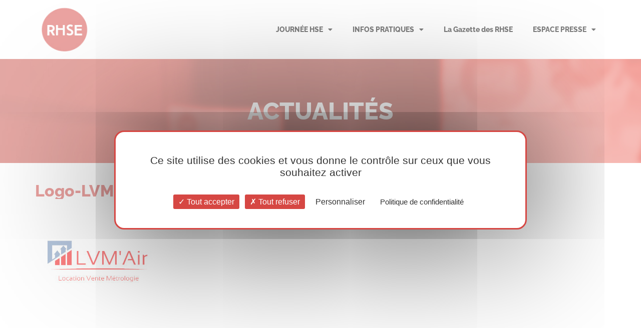

--- FILE ---
content_type: text/css
request_url: https://www.rencontreshse.fr/wp-content/uploads/elementor/css/post-2538.css?ver=1763743063
body_size: 356
content:
.elementor-kit-2538{--e-global-color-primary:#D64541;--e-global-color-secondary:#54595F;--e-global-color-text:#5A5A5A;--e-global-color-accent:#61CE70;--e-global-color-224d16f3:#6EC1E4;--e-global-color-2fed28b8:#7A7A7A;--e-global-color-53f7824b:#4054B2;--e-global-color-669bb773:#23A455;--e-global-color-3d28c510:#000;--e-global-color-481fc65c:#FFF;--e-global-color-869dfe9:#000000;--e-global-color-5f47b834:#C63E3E;--e-global-color-64d40b11:#1E1C3C;--e-global-color-3986ef14:#EFEFEF;--e-global-typography-primary-font-family:"Raleway";--e-global-typography-primary-font-weight:800;--e-global-typography-secondary-font-family:"Roboto";--e-global-typography-secondary-font-weight:700;--e-global-typography-text-font-family:"Roboto";--e-global-typography-text-font-weight:400;--e-global-typography-accent-font-family:"Roboto";--e-global-typography-accent-font-weight:500;}.elementor-kit-2538 e-page-transition{background-color:#FFBC7D;}.elementor-section.elementor-section-boxed > .elementor-container{max-width:1140px;}.e-con{--container-max-width:1140px;}.elementor-widget:not(:last-child){margin-block-end:20px;}.elementor-element{--widgets-spacing:20px 20px;--widgets-spacing-row:20px;--widgets-spacing-column:20px;}{}h1.entry-title{display:var(--page-title-display);}@media(max-width:1024px){.elementor-section.elementor-section-boxed > .elementor-container{max-width:1024px;}.e-con{--container-max-width:1024px;}}@media(max-width:767px){.elementor-section.elementor-section-boxed > .elementor-container{max-width:767px;}.e-con{--container-max-width:767px;}}

--- FILE ---
content_type: text/css
request_url: https://www.rencontreshse.fr/wp-content/uploads/elementor/css/post-5242.css?ver=1763743063
body_size: 654
content:
.elementor-5242 .elementor-element.elementor-element-5ae98891{--display:flex;--flex-direction:row;--container-widget-width:calc( ( 1 - var( --container-widget-flex-grow ) ) * 100% );--container-widget-height:100%;--container-widget-flex-grow:1;--container-widget-align-self:stretch;--flex-wrap-mobile:wrap;--justify-content:space-between;--align-items:center;}.elementor-5242 .elementor-element.elementor-element-5ae98891:not(.elementor-motion-effects-element-type-background), .elementor-5242 .elementor-element.elementor-element-5ae98891 > .elementor-motion-effects-container > .elementor-motion-effects-layer{background-color:#FFFFFF;}.elementor-widget-image .widget-image-caption{color:var( --e-global-color-text );font-family:var( --e-global-typography-text-font-family ), Sans-serif;font-weight:var( --e-global-typography-text-font-weight );}.elementor-5242 .elementor-element.elementor-element-27fb254c img{width:120px;}.elementor-widget-nav-menu .elementor-nav-menu .elementor-item{font-family:var( --e-global-typography-primary-font-family ), Sans-serif;font-weight:var( --e-global-typography-primary-font-weight );}.elementor-widget-nav-menu .elementor-nav-menu--main .elementor-item{color:var( --e-global-color-text );fill:var( --e-global-color-text );}.elementor-widget-nav-menu .elementor-nav-menu--main .elementor-item:hover,
					.elementor-widget-nav-menu .elementor-nav-menu--main .elementor-item.elementor-item-active,
					.elementor-widget-nav-menu .elementor-nav-menu--main .elementor-item.highlighted,
					.elementor-widget-nav-menu .elementor-nav-menu--main .elementor-item:focus{color:var( --e-global-color-accent );fill:var( --e-global-color-accent );}.elementor-widget-nav-menu .elementor-nav-menu--main:not(.e--pointer-framed) .elementor-item:before,
					.elementor-widget-nav-menu .elementor-nav-menu--main:not(.e--pointer-framed) .elementor-item:after{background-color:var( --e-global-color-accent );}.elementor-widget-nav-menu .e--pointer-framed .elementor-item:before,
					.elementor-widget-nav-menu .e--pointer-framed .elementor-item:after{border-color:var( --e-global-color-accent );}.elementor-widget-nav-menu{--e-nav-menu-divider-color:var( --e-global-color-text );}.elementor-widget-nav-menu .elementor-nav-menu--dropdown .elementor-item, .elementor-widget-nav-menu .elementor-nav-menu--dropdown  .elementor-sub-item{font-family:var( --e-global-typography-accent-font-family ), Sans-serif;font-weight:var( --e-global-typography-accent-font-weight );}.elementor-5242 .elementor-element.elementor-element-1f9d2c5f .elementor-menu-toggle{margin:0 auto;background-color:#FFFFFF;}.elementor-5242 .elementor-element.elementor-element-1f9d2c5f .elementor-nav-menu .elementor-item{font-family:"Raleway", Sans-serif;font-size:14px;font-weight:800;}.elementor-5242 .elementor-element.elementor-element-1f9d2c5f .elementor-nav-menu--main .elementor-item{color:#000000;fill:#000000;}.elementor-5242 .elementor-element.elementor-element-1f9d2c5f .elementor-nav-menu--main .elementor-item:hover,
					.elementor-5242 .elementor-element.elementor-element-1f9d2c5f .elementor-nav-menu--main .elementor-item.elementor-item-active,
					.elementor-5242 .elementor-element.elementor-element-1f9d2c5f .elementor-nav-menu--main .elementor-item.highlighted,
					.elementor-5242 .elementor-element.elementor-element-1f9d2c5f .elementor-nav-menu--main .elementor-item:focus{color:#D64541;fill:#D64541;}.elementor-5242 .elementor-element.elementor-element-1f9d2c5f .elementor-nav-menu--main .elementor-item.elementor-item-active{color:#000000;}.elementor-5242 .elementor-element.elementor-element-1f9d2c5f .elementor-nav-menu--dropdown a:hover,
					.elementor-5242 .elementor-element.elementor-element-1f9d2c5f .elementor-nav-menu--dropdown a:focus,
					.elementor-5242 .elementor-element.elementor-element-1f9d2c5f .elementor-nav-menu--dropdown a.elementor-item-active,
					.elementor-5242 .elementor-element.elementor-element-1f9d2c5f .elementor-nav-menu--dropdown a.highlighted,
					.elementor-5242 .elementor-element.elementor-element-1f9d2c5f .elementor-menu-toggle:hover,
					.elementor-5242 .elementor-element.elementor-element-1f9d2c5f .elementor-menu-toggle:focus{color:#D64541;}.elementor-5242 .elementor-element.elementor-element-1f9d2c5f .elementor-nav-menu--dropdown a:hover,
					.elementor-5242 .elementor-element.elementor-element-1f9d2c5f .elementor-nav-menu--dropdown a:focus,
					.elementor-5242 .elementor-element.elementor-element-1f9d2c5f .elementor-nav-menu--dropdown a.elementor-item-active,
					.elementor-5242 .elementor-element.elementor-element-1f9d2c5f .elementor-nav-menu--dropdown a.highlighted{background-color:#FFFFFF;}.elementor-5242 .elementor-element.elementor-element-1f9d2c5f .elementor-nav-menu--dropdown a.elementor-item-active{color:#D64541;background-color:#FFFFFF;}.elementor-5242 .elementor-element.elementor-element-1f9d2c5f .elementor-nav-menu--dropdown .elementor-item, .elementor-5242 .elementor-element.elementor-element-1f9d2c5f .elementor-nav-menu--dropdown  .elementor-sub-item{font-family:"Roboto", Sans-serif;font-size:15px;font-weight:500;}.elementor-5242 .elementor-element.elementor-element-1f9d2c5f .elementor-nav-menu--main .elementor-nav-menu--dropdown, .elementor-5242 .elementor-element.elementor-element-1f9d2c5f .elementor-nav-menu__container.elementor-nav-menu--dropdown{box-shadow:0px 0px 10px 0px rgba(0, 0, 0, 0.14);}.elementor-theme-builder-content-area{height:400px;}.elementor-location-header:before, .elementor-location-footer:before{content:"";display:table;clear:both;}

--- FILE ---
content_type: text/css
request_url: https://www.rencontreshse.fr/wp-content/uploads/elementor/css/post-5272.css?ver=1763744083
body_size: 469
content:
.elementor-5272 .elementor-element.elementor-element-85f4e94{--display:flex;--flex-direction:row;--container-widget-width:calc( ( 1 - var( --container-widget-flex-grow ) ) * 100% );--container-widget-height:100%;--container-widget-flex-grow:1;--container-widget-align-self:stretch;--flex-wrap-mobile:wrap;--justify-content:center;--align-items:center;--gap:10px 10px;--row-gap:10px;--column-gap:10px;--padding-top:80px;--padding-bottom:80px;--padding-left:10px;--padding-right:10px;}.elementor-5272 .elementor-element.elementor-element-85f4e94:not(.elementor-motion-effects-element-type-background), .elementor-5272 .elementor-element.elementor-element-85f4e94 > .elementor-motion-effects-container > .elementor-motion-effects-layer{background-image:url("https://www.rencontreshse.fr/wp-content/uploads/2019/07/Section_5.jpg");}.elementor-widget-heading .elementor-heading-title{font-family:var( --e-global-typography-primary-font-family ), Sans-serif;font-weight:var( --e-global-typography-primary-font-weight );color:var( --e-global-color-primary );}.elementor-5272 .elementor-element.elementor-element-d40ebbb .elementor-heading-title{font-family:"Raleway", Sans-serif;font-size:3em;font-weight:800;text-transform:uppercase;color:#FFFFFF;}.elementor-5272 .elementor-element.elementor-element-69f032e{--display:flex;--flex-direction:column;--container-widget-width:100%;--container-widget-height:initial;--container-widget-flex-grow:0;--container-widget-align-self:initial;--flex-wrap-mobile:wrap;--padding-top:40px;--padding-bottom:40px;--padding-left:10px;--padding-right:10px;}.elementor-widget-theme-post-title .elementor-heading-title{font-family:var( --e-global-typography-primary-font-family ), Sans-serif;font-weight:var( --e-global-typography-primary-font-weight );color:var( --e-global-color-primary );}.elementor-5272 .elementor-element.elementor-element-8eb447e .elementor-heading-title{font-family:"Raleway", Sans-serif;font-size:32px;font-weight:800;}.elementor-widget-theme-post-content{color:var( --e-global-color-text );font-family:var( --e-global-typography-text-font-family ), Sans-serif;font-weight:var( --e-global-typography-text-font-weight );}@media(max-width:1024px){.elementor-5272 .elementor-element.elementor-element-85f4e94{--padding-top:100px;--padding-bottom:100px;--padding-left:10px;--padding-right:10px;}.elementor-5272 .elementor-element.elementor-element-69f032e{--padding-top:20px;--padding-bottom:20px;--padding-left:10px;--padding-right:10px;}}@media(max-width:767px){.elementor-5272 .elementor-element.elementor-element-85f4e94{--padding-top:50px;--padding-bottom:50px;--padding-left:10px;--padding-right:10px;}.elementor-5272 .elementor-element.elementor-element-69f032e{--padding-top:10px;--padding-bottom:10px;--padding-left:10px;--padding-right:10px;}}